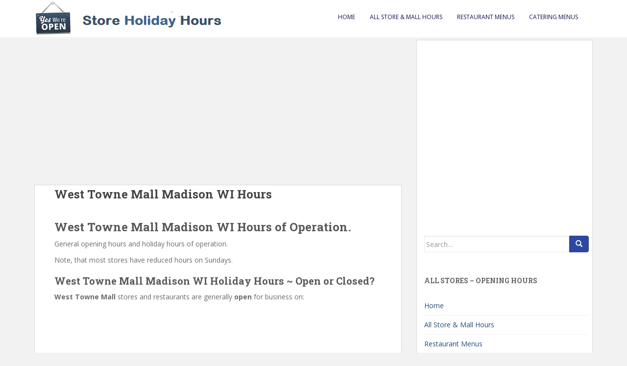

--- FILE ---
content_type: text/html; charset=utf-8
request_url: https://www.google.com/recaptcha/api2/aframe
body_size: 267
content:
<!DOCTYPE HTML><html><head><meta http-equiv="content-type" content="text/html; charset=UTF-8"></head><body><script nonce="_Nh-_vvB_20zrd2leZzPVQ">/** Anti-fraud and anti-abuse applications only. See google.com/recaptcha */ try{var clients={'sodar':'https://pagead2.googlesyndication.com/pagead/sodar?'};window.addEventListener("message",function(a){try{if(a.source===window.parent){var b=JSON.parse(a.data);var c=clients[b['id']];if(c){var d=document.createElement('img');d.src=c+b['params']+'&rc='+(localStorage.getItem("rc::a")?sessionStorage.getItem("rc::b"):"");window.document.body.appendChild(d);sessionStorage.setItem("rc::e",parseInt(sessionStorage.getItem("rc::e")||0)+1);localStorage.setItem("rc::h",'1769852613328');}}}catch(b){}});window.parent.postMessage("_grecaptcha_ready", "*");}catch(b){}</script></body></html>